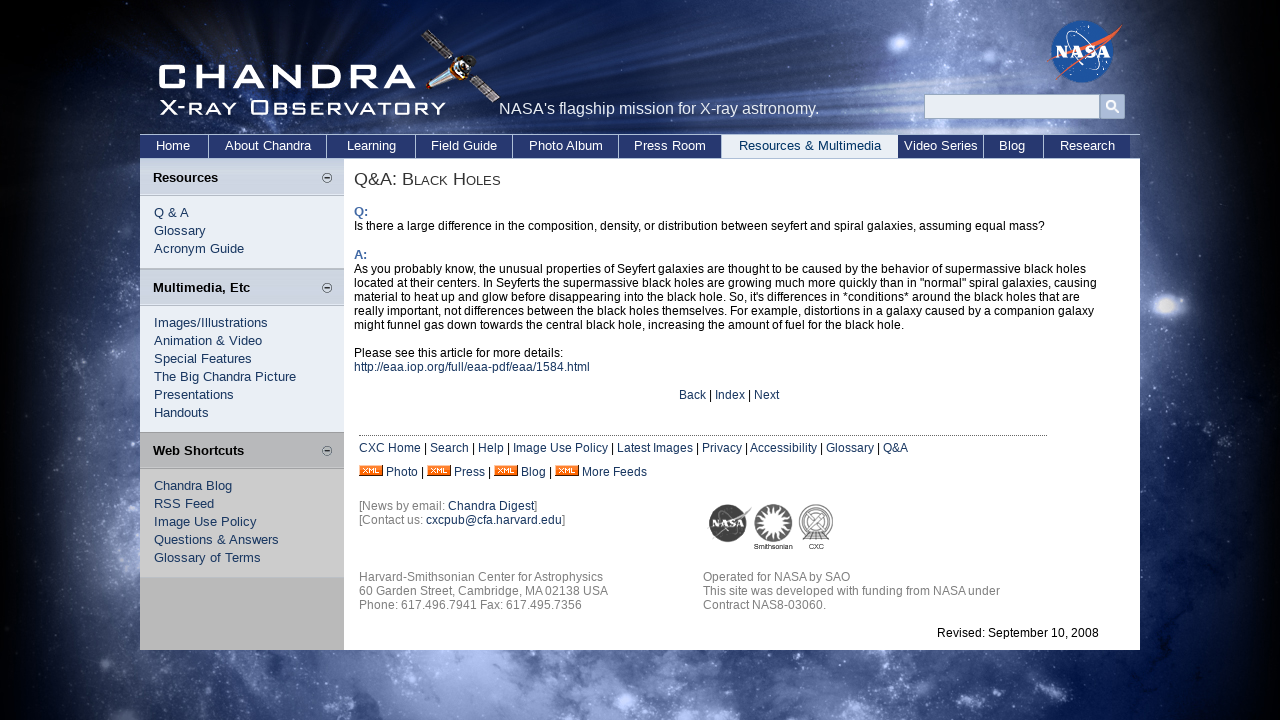

--- FILE ---
content_type: text/html; charset=UTF-8
request_url: https://www.chandra.si.edu/resources/faq/black_hole/bhole-82.html
body_size: 14474
content:
<!DOCTYPE html PUBLIC "-//W3C//DTD XHTML 1.0 Transitional//EN"

    "http://www.w3.org/TR/xhtml1/DTD/xhtml1-transitional.dtd">

<html xmlns="http://www.w3.org/1999/xhtml" xml:lang="en" lang="en">

   <head>

      <meta http-equiv="Content-Type" content="text/html; charset=utf-8" />

      <meta http-equiv="keywords"

      content="chandra resources, X-ray astronomy resources, astronomy illustrations, animations, hardware photos, e-cards, virtual cards, postcards, desktop wallpaper, screen savers, space screensavers, powerpoint presentations, chandra, cxc, telescope, observatory, X-ray, astronomy, astrophysics, axaf" />

      <meta http-equiv="description"

      content="Illustrations and other multimedia focusing on the Chandra mission, X-ray astronomy and Chandra peopleas well as a glossary of terms, acronym guide, frequently asked questions and other usful resources" />

      <title>

         Chandra :: Resources :: Q&amp;A: Black Holes

      </title>

      <link rel="stylesheet" type="text/css" media="screen" href="/incl/css/swiss_army.css" title="normal" />
<link rel="stylesheet" type="text/css" media="screen" href="/incl/css/cxcpub_ws.css" title="normal" />
<link rel="alternate stylesheet" type="text/css" media="screen" href="/incl/css/large.css" title="large" />
<link rel="alternate stylesheet" type="text/css" media="screen" href="/incl/css/larger.css" title="larger" />
<link rel="stylesheet" type="text/css" media="print" href="/incl/css/cxcpub_print.css" />
<style type="text/css">
</style>

   </head><body>
    
	
<div id="wrapper">
<div id="content_wrapper">

  <div id="skip"><a href="#content">Skip to Main Content</a></div> 
<!-- *********************************Start Menu****************************** -->

<script>
  (function(i,s,o,g,r,a,m){i['GoogleAnalyticsObject']=r;i[r]=i[r]||function(){
  (i[r].q=i[r].q||[]).push(arguments)},i[r].l=1*new Date();a=s.createElement(o),
  m=s.getElementsByTagName(o)[0];a.async=1;a.src=g;m.parentNode.insertBefore(a,m)
  })(window,document,'script','//www.google-analytics.com/analytics.js','ga');

  ga('create', 'UA-59094857-1', 'auto');
  ga('send', 'pageview');

</script>

<div id="header" style="position:relative;">
<div style="position:absolute; top:0px; left:0px; width:360px; height:130px;"><a href="/index.html"><img src="/graphics/top/wsn/chandra_head.gif" alt="NASA" width="360" height="130" border="0" /></a></div>
NASA's flagship mission for X-ray astronomy. 

<div style="position:absolute; top:-2px; left:892px; width:76px; height:63px;"><a href="https://www.nasa.gov" target="_blank"><img src="/graphics/top/wsn/nasa_logo.png" alt="NASA" width="76" height="63" border="0" /></a></div>
   <div style="position:absolute; top:65px; left:769px; ">

<div style="float:left; width:100%; padding-top:7px;">
<div id='cse-search-form' style='width: 100%;'></div>

<div style="float:left;">
<form name="cse" id="searchbox" action="https://chandra.si.edu/search_results.html" method="get">
<input type="hidden" name="cx" value="003361757393431828308:zeyfbwu-qxa" /><!-- Replace YOUR_CSEID with your CSE ID (!) -->
<input type="hidden" name="ie" value="utf-8" />
<input type="hidden" name="hl" value="en" />

<input name="q" type="text" title="Search..."/>

<div style="float:right;">
<input value="Go" type="image" src="/graphics/search_button_mag.jpg" width="25px" height="25px" name="sa" alt="search button image"/></div>
</form>
</div>
<style type='text/css'>
  input[type=text]{
    border: 1px solid #96a8be;
	padding: 0px 7px;
  
	width:160px;
	height:23px;
	background-color: #e9eef4;
	
	font-family:Candara, Arial, sans-serif;
    font-size:12px;
    line-height:12px;
}

  
</style>
</div>

</div>
   </div>


<div id="bottom_nav">
	<ul id="bnav_list">
	<li id="bnav_home"><a href="/">Home</a></li>
		<li id="bnav_about_chandra"><a href="/about/">About Chandra</a></li>
		<li id="bnav_education"><a href="/edu/">Learning</a></li>
		<li id="bnav_field_guide"><a href="/field_guide.html">Field Guide</a></li>
		<li id="bnav_photo_album"><a href="/photo/">Photo Album</a></li>
		<li id="bnav_press_room"><a href="/press/">Press Room</a></li>
		<li id="bnav_resources_current"><a href="/resources/">Resources & Multimedia</a></li>
		<!--<li id="bnav_multimedia"><a href="/resources/illustrations.html">Multimedia</a></li>-->
        <li id="bnav_podcasts"><a href="/resources/podcasts/">Video Series</a></li>
		<li id="bnav_blog"><a href="/blog/">Blog</a></li>
		<li id="bnav_research"><a href="/cxc/">Research</a></li>
	</ul>
    </div>
<!-- *********************************End Menu****************************** -->  
<div id="main_content">
<div id="left_nav">

<div id="sec_left_top_title"><span class="subtitle">Resources</span><script type="text/javascript">
<!--//
document.write('<div style="padding-right:12px; padding-top:3px; float:right; width:10px;"><a href="javascript::" onclick="showHide_about(\'item4\', \'button4\');" title="Show/hide items"><img src="/graphics/top/wsn/minus_blue.jpg" border="0" id="button4" name="button4" /></a></div>');
//-->
</script></div>
          
<script type="text/javascript">
<!--//
document.write('<div id="item4">');
//-->
</script>
<div style="padding-left:14px; padding-top:45px; padding-bottom:10px; background-color:#eaeff5; color:#676664; width:190px; border-bottom-color:#bbc0c6; border-bottom-width:1px; border-bottom-style:solid;">
<span class="side_menu">
<a href="/resources/faq/index.html">Q & A</a><br />
<a href="/resources/glossaryA.html">Glossary</a><br />
<a href="/resources/acronyms.html">Acronym Guide</a></span>
</div>
<script type="text/javascript">
<!--//
document.write('</div>');
//-->
</script>




<div id="sec_left_title"><span class="subtitle">Multimedia, Etc</span><script type="text/javascript">
<!--//
document.write('<div style="padding-right:12px; padding-top:3px; float:right; width:10px;"><a href="javascript::" onclick="showHide_about(\'item1\', \'button1\');" title="Show/hide items"><img src="/graphics/top/wsn/minus_blue.jpg" border="0" id="button1" name="button1" /></a></div>');
//-->
</script></div>
          
<script type="text/javascript">
<!--//
document.write('<div id="item1">');
//-->
</script>
<div style="padding-left:14px; padding-top:45px; padding-bottom:10px; background-color:#eaeff5; color:#676664; width:190px;">
<span class="side_menu"><a href="/resources/images.html">Images/Illustrations</a><br />
<a href="/resources/animations/index.html">Animation & Video</a><br />
<a href="/resources/misc/special_features.html">Special Features</a><br />
<a href="/blog/big_picture.html">The Big Chandra Picture</a><br />
<a href="/resources/ppt/chandra/">Presentations</a><br />
<a href="/resources/handouts/index.html">Handouts</a></span>
</div>
<script type="text/javascript">
<!--//
document.write('</div>');
//-->
</script>


 <script type="text/javascript" language="javascript" src="/incl/scripts/show_hide.js"></script><div id="sec_left_short"><span class="subtitle">Web Shortcuts</span><script type="text/javascript">
<!--//
document.write('<div style="padding-right:12px; padding-top:3px; float:right; width:10px;"><a href="javascript::" onclick="showHide_aboutgray(\'item3\', \'button3\');" title="Show/hide items"><img src="/graphics/top/wsn/minus_gray.jpg" border="0" id="button3" name="button3"  alt="Open and close menu tab" /></a></div>');
//-->
</script></div>
          
<script type="text/javascript">
<!--//
document.write('<div id="item3">');
//-->
</script>
<div style="padding-left:14px; padding-top:45px; padding-bottom:10px; background-color:#cccccc; color:#676664; width:190px; border-bottom-color:#bbc0c6; border-bottom-width:1px; border-bottom-style:solid;">
<span class="side_menu">
<a href="/blog/">Chandra Blog</a><br />
<a href="/resources/feeds.html">RSS Feed</a><br />
<a href="/photo/image_use.html">Image Use Policy</a><br />
<a href="/resources/faq/index.html">Questions & Answers</a><br />
<a href="/resources/glossaryA.html">Glossary of Terms</a></span>
</div>
<script type="text/javascript">
<!--//
document.write('</div>');
//-->
</script></div>

<div id="content">
	<span class="page_title">Q&amp;A: Black Holes</span>
                        
                    <br /><br />
            <span class="header">Q:</span><br />

			  Is there a large difference in the composition, density, or distribution between seyfert and  spiral galaxies, assuming equal mass?

<br clear="all" />

				 
               <br />

               <span class="header">A:</span><br />
               

As you probably know, the unusual properties of Seyfert galaxies are

thought to be caused by the behavior of supermassive black holes located at

their centers. In Seyferts the supermassive black holes are growing much

more quickly than in &quot;normal&quot; spiral galaxies, causing material to heat up

and glow before disappearing into the black hole. So, it's differences in

*conditions* around the black holes that are really important, not

differences between the black holes themselves. For example, distortions in

a galaxy caused by a companion galaxy might funnel gas down towards the

central black hole, increasing the amount of fuel for the black hole.

<br /><br />



Please see this article for more details:

<br />



<a href="http://eaa.iop.org/full/eaa-pdf/eaa/1584.html" target="_blank">http://eaa.iop.org/full/eaa-pdf/eaa/1584.html</a>
<br /><br />

 <div style="text-align: center">

                  <a href="bhole-83.html">Back</a> | <a href="bhole-main.html">Index</a> | <a

                  href="bhole-81.html">Next</a>

               </div>
            <br clear="all" />

   <!-- section menu -->

<br clear="all" />
        <div id="footer">
	<div style="border-top-color:#666666; border-top-style:dotted; border-top-width:1px; width:93%; float:left;">

	<div style="float:left; width:100%" class="text">
		<div style="padding-top:5px;">
			<div style="padding-bottom:5px;">
			<a href="/index.html">CXC Home</a> | <a href="/search.html">Search</a> | <a href="/help.html">Help</a> | <a href="/photo/image_use.html">Image Use Policy</a> | <a href="/photo/chronological.html">Latest Images</a> | <a href="https://www.si.edu/privacy">Privacy</a> | <a href="https://www.nasa.gov/accessibility">Accessibility</a> | <a href="/resources/glossaryA.html">Glossary</a> | <a href="/resources/faq/index.html">Q&amp;A</a> 
            </div>
			<div style="padding-top:5px;">
            <a href="/photo/xml/"><img src="/graphics/top/icon.wd.xml.gif" width="24" height="11" alt="RSS Feed" border="0" /></a>&nbsp;<a href="/photo/xml/">Photo</a> | <a href="/press/xml/"><img src="/graphics/top/icon.wd.xml.gif" width="24" height="11" alt="RSS Feed" border="0" /></a>&nbsp;<a href="/press/xml/">Press</a> | <a href="/blog/"><img src="/graphics/top/icon.wd.xml.gif" width="24" height="11" alt="Blog Icon Image" border="0" /></a>&nbsp;<a href="/blog/">Blog</a> | <a href="/resources/feeds.html"><img src="/graphics/top/icon.wd.xml.gif" width="24" height="11" alt="Blog" border="0" /></a>&nbsp;<a href="/resources/feeds.html">More Feeds</a>
        </div>
           </div>
          </div>



<div style="clear: left; float:left; width:100%;">

	<div style="float:left; width:49%; padding-top:20px;">		
		<div class="footer" style="padding-bottom:18px;">
		[News by email: <a href="/chronicle/news_priv.html">Chandra Digest</a>]<br />
[Contact us: <a href="mailto:cxcpub@cfa.harvard.edu">cxcpub@cfa.harvard.edu</a>]
		</div>
        <div style="padding-top:25px;"><span class="footer">Harvard-Smithsonian Center for Astrophysics<br />60 Garden Street, Cambridge, MA 02138 USA<br />Phone: 617.496.7941 Fax: 617.495.7356</span>
        <br /><br />
        <!--Text Size:<br />
		<a title="normal text" href="?set=cxcpub"><img src="/graphics/font_normal.jpg" alt="normal font" width="15" height="17" border="0" /></a>
<a title="large text" href="?set=large"><img src="/graphics/large_font.jpg" alt="large font" width="16" height="17" border="0" /></a>
		<a title="larger text" href="?set=larger"><img src="/graphics/font_larger.jpg" alt="larger font" width="19" height="17" border="0" /></a>-->
        </div>
       </div>

<div style="float:right; width:50%; padding-top:20px;">
<div>
<map name="logos" id="logos">
<area shape="circle" coords="26,24,20" alt="NASA's Home Page" href="https://www.nasa.gov/" target="_blank" />
<area shape="circle" coords="72,25,19" alt="Smithsonian's Home Page" href="https://www.si.edu/" target="_blank" />
<area shape="circle" coords="112,22,18" alt="CXC Home Page" href="https://chandra.harvard.edu" />
</map>
<img src="/graphics/pub/logos.gif" width="137" height="51" border="0" usemap="#logos" alt="Image Map for NASA's, Smithsonian and Chandra's Home Pages" />
</div>
<div style="padding-top:20px;" >
<span class="footer">Operated for NASA by SAO<br />This site was developed with funding from NASA under Contract NAS8-03060.</span>
</div>
</div>
</div>
</div>
<!--<script src="https://www.google-analytics.com/urchin.js" type="text/javascript">
</script>
<script type="text/javascript">
_uacct = "UA-123456-1";
urchinTracker();
</script>-->

<br clear="all" />

<!-- START OF SmartSource Data Collector TAG -->
<!-- Copyright (c) 1996-2012 Webtrends Inc.  All rights reserved. -->
<!-- Version: 9.4.0 -->
<!-- Tag Builder Version: 4.0  -->
<!-- Created: 3/22/2012 5:40:28 PM -->
<script src="/incl/scripts/webtrends.js" type="text/javascript"></script>
<!-- ----------------------------------------------------------------------------------- -->
<!-- Warning: The two script blocks below must remain inline. Moving them to an external -->
<!-- JavaScript include file can cause serious problems with cross-domain tracking.      -->
<!-- ----------------------------------------------------------------------------------- -->
<script type="text/javascript">
//<![CDATA[
var _tag=new WebTrends();
_tag.dcsGetId();
//]]>
</script>
<script type="text/javascript">
//<![CDATA[
_tag.dcsCustom=function(){
// Add custom parameters here.
//_tag.DCSext.param_name=param_value;
}
_tag.dcsCollect();
//]]>
</script>
<noscript>
<div><img alt="DCSIMG" id="DCSIMG" width="1" height="1" src="//logs1.smithsonian.museum/dcsx49imdadzpxzz2hqgi3i9h_5i4g/njs.gif?dcsuri=/nojavascript&amp;WT.js=No&amp;WT.tv=9.4.0&amp;dcssip=www.chandra.harvard.edu"/></div>
</noscript>
<!-- END OF SmartSource Data Collector TAG -->
<div align="right">Revised: September 10, 2008</div>
</div>
</div>
</div>
</div>
</div>	


</body>
</html>


                  


--- FILE ---
content_type: text/css
request_url: https://www.chandra.si.edu/incl/css/cxcpub_ws.css
body_size: 48737
content:
html, body { margin: 0; padding: 0; }
body {
	text-align:center;
	background-color:#000;
	background-image:url('/graphics/top/wsn/bg.jpg');
	background-repeat:no-repeat;
	background-position: top;
	font-family:Arial, Helvetica, sans-serif;
	font-size:12px;
	}

p a:link {text-decoration: none; color:#3a80f4 } 
p a:visited {text-decoration: none; color:#3a80f4 }
p a:active {text-decoration: none; color: #3a80f4;}
p a:hover {text-decoration: none; color: #73767b;}

h2 {
color:#333333;
font-family:Arial, Helvetica, sans-serif;
font-variant:small-caps;
font-size:18px;
margin:0;
padding:0;
}

h3 {
font-family:Arial, Helvetica, sans-serif;
font-variant:small-caps;
font-weight:700;
color:#333333;
font-size: 18px;
}

h4 {
font-family:Arial, Helvetica, sans-serif;
font-variant:small-caps;
font-weight:700;
color:#333333;
font-size: 14px;
margin:0;
padding:0;
}

/*style for new site needed for old site lp 03/28/12*/
.side_menu {
	font-size:10pt;
	color:#4c4c4c;
	font-family: Arial, Helvetica, sans-serif;
	line-height:18px;
	}
.subtitle {
	font-size:10pt;
	font-weight:bold;
	font-family: Arial, Helvetica, sans-serif;
	color:#000000;
	}
#sec_left_top_title{
	width:191px;
	margin-right:6px;
	float:left;
	background-image:url(/graphics/top/wsn/sec_left_top_title_bg.jpg);
	background-repeat:repeat-x;
	height:26px;
	padding-left:13px;
	padding-top:11px;
}

#sec_left_title{
	width:191px;
	margin-right:6px;
	float:left;
	background-image:url(/graphics/top/wsn/sec_left_title_bg.jpg);
	background-repeat:repeat-x;
	height:26px;
	padding-left:13px;
	padding-top:11px;
}

#sec_left_title2{
	width:191px;
	margin-right:6px;
	float:left;
	background-image:url(/graphics/top/wsn/sec_left_title_bg.jpg);
	background-repeat:repeat-x;
	height:26px;
	padding-left:13px;
	padding-top:11px;
}

#sec_left_title3{
	width:191px;
	margin-right:6px;
	float:left;
	background-image:url(/graphics/top/wsn/sec_left_title_bg.jpg);
	background-repeat:repeat-x;
	height:26px;
	padding-left:13px;
	padding-top:11px;
}

#sec_left_short{
	width:191px;
	margin-right:6px;
	float:left;
	background-image:url(/graphics/top/wsn/sec_left_short_bg.jpg);
	background-repeat:repeat-x;
	height:26px;
	padding-left:13px;
	padding-top:11px;
}

#sec_left_short2{
	width:191px;
	margin-right:6px;
	float:left;
	background-image:url(/graphics/top/wsn/sec_left_short_bg.jpg);
	background-repeat:repeat-x;
	height:26px;
	padding-left:13px;
	padding-top:11px;
}

#sec_left_mid_title{
	width:556px;
	float:left;
	background-image:url(/graphics/top/wsn/sec_right_top_title_bg.jpg);
	background-repeat:repeat-x;
	height:26px;
	padding-left:13px;
	padding-top:11px;
}

#sec_left_bottom_title{
	width:556px;
	float:left;
	background-image:url(/graphics/top/wsn/sec_left_bottom_title_bg.jpg);
	background-repeat:repeat-x;
	height:26px;
	padding-left:13px;
	padding-top:11px;
}


p {
padding-left:5px;
padding-right:8px;
}

/*body {
	background-color: #000000;
	color: #000000;
	font-family: sans-serif;
	font-size: 12px;
}*/
/* new styles for wide screen */

.mission {
background-image:url(/graphics/ws/ltBlue_bg.jpg);
width:365px;
height:45px;
padding-left:10px;
padding-top:5px;
padding-right:5px;
padding-bottom:3px;
border-top-color:#223850;
border-top-style:dotted;
border-top-width:1px;
border-left-color:#b6bbd9;
border-left-style:solid;
border-left-width:1px;
border-right-color:#b6bbd9;
border-right-style:solid;
border-right-width:1px;
}

/*photo album icons*/
.pa_icon {
width:28px;
float:left;
}
.pa_icon_text {
width:140px;
float:left;
padding-top:7px;
text-align:left;
}
.pa_icon_wrap {
float:left;
width:170px;
padding:0px;
clear:both;
}
.pa_icon_wrap_last {
float:left;
width:170px;
padding-bottom:5px;
clear:both;
}

/*photo album more page */
.more_wrapper {
width:585px;
float:left;
margin:5px;
clear:both;
}
.more_number {
float:left;
width:15px;
}
.more_number_over_ten {
float:left;
width:20px;
}
.more_image {
float:left;
width:75px;
padding:5px;
text-align:center;
}
.more_image_multi {
float:left;
width:580px;
padding:5px;
text-align:center;

}
.more_caption {
float:left;
padding:5px;
width:470px;
}
.more_caption_multi {
float:left;
padding:5px;
width:580px;
padding-left:15px;
clear:both;
}

/*photo album anim page */
.anim_wrapper {
width:585px;
float:left;
margin:5px;
clear:both;
}
.anim_image {
float:left;
width:100px;
padding:5px;
text-align:center;
}
.anim_caption {
float:left;
padding:5px;
width:460px;
}

/*resources section*/
.resources_box_wrapper {
float:left;
width:100%;
background-image:url(/graphics/ws/resources_bg.jpg);
background-repeat:repeat-x; 
background-position:bottom;
border-bottom-style:dotted;
border-bottom-color:#666666;
border-bottom-width:1px;
clear:both;
margin-bottom:15px;
}
.resources_thm {
width:85px;
float:left;
padding-left:5px;
padding-right:5px;
}

.resources_pins_thm {
width:150px;
float:left;
padding-left:5px;
padding-right:5px;
}

.animations_thm {
width:110px;
float:left;
padding-left:5px;
padding-right:5px;
}
.resources_thm_multi {
width:auto;
padding-left:5px;
padding-right:5px;
padding-bottom:10px;
float:left;
clear:both;
}
.resources_text {
width:500px;
float:left;
padding-left:5px;
padding-right:5px;
}
.animations_text {
width:400px;
float:left;
padding-left:5px;
padding-right:5px;
}
.resources_download_wrapper {
float:left;
width:100%;
}
.resources_download {
padding-left:10px;
width:85px;
padding-top:10px;
padding-right:5px;
padding-bottom:10px;
float:left;
}

.resources_pins_link {
padding-left:10px;
padding-top:10px;
padding-right:5px;
padding-bottom:10px;
float:left;
}

.resources_download_links {
width:500px;
float:left;
padding-top:10px;
padding-right:5px;
padding-bottom:10px;
}


.left_press a:hover {
color:#666666;
}
.leftside_podcast {
background-image:url(/graphics/ws/ltBlue_bg.jpg);
background-repeat:repeat;
width:inherit;
padding-left:3px;
}
.image {
padding:5px;
}

.web_shortcuts span {
padding-right:5px;


}
.web_shortcuts a {
color:#000000;
text-decoration:none;
}
.web_shortcuts a:hover {
color: #888888;
   text-decoration:none;
   }
.leftside_bg {
background-image:url(/graphics/ws/podcasts_bg.jpg);
background-repeat:repeat-x;
height:26px;
font-size:15px;
font-family:Arial, Helvetica, sans-serif;
/*font-family:"Bank Gothic";*/
/*font-variant:small-caps;*/
font-weight:500;
text-align:left;
padding-left:5px;
color:#333333;
}   
.leftside_bg_white {
background-image:url(/graphics/ws/star_bg.jpg);
background-repeat:repeat-x;
height:26px;
font-size:15px;
font-family:Arial, Helvetica, sans-serif;
/*font-family:"Bank Gothic";*/
/*font-variant:small-caps;*/
font-weight:500;
text-align:right;
width:100%;
color:#333333;
}
.homeNav {
/*margin-top:16px;*/
font-size:15px;
width: 99%;
height: 22px;
font-family:Arial, Helvetica, sans-serif;
/*font-family:"Bank Gothic";*/
/*font-variant:small-caps;*/
font-weight:500;
text-align:right;
color:#003366;
 border-bottom-color:#aebfd7;
   border-bottom-style:dotted;
   border-bottom-width:1px;
   /*float:right;*/
   clear:both;
}

.homeNav a {
padding-right:1px;
text-align:right;
text-decoration:none;
color:#003366;
}
.homeNav a:hover {
text-align:right;
text-decoration:none;
color:#667e9b;
}

.page_title {
color:#333333;
font-family:Arial, Helvetica, sans-serif;
/*font-family:"Bank Gothic";*/
font-variant:small-caps;
font-size:18px;
}
.press_title {
color:#333333;
font-size:18px;
/*font-stretch:expanded;*/
font-family:Arial, Helvetica, sans-serif;
font-weight:800;
}
p.intro {
border-bottom-color:#aebfd7;
border-bottom-style:dotted;
border-bottom-width:1px;
padding-bottom:10px;
}
#content_wrapper {
	width:1000px;
margin-right:auto; 
margin-left:auto; 
/*background-image:url(/graphics/top/wsn/black_trans_bg.png);
background-repeat:repeat;*/
margin-top:10px;
height:100%;	
	
/*float:left;
width:796px;
background-color:#ffffff;
margin-top:10px;
margin-left:10px;
padding-bottom:20px;
overflow:hidden;
*/
}
#content_wrapper_skymap {
width:1000px;
margin-right:auto; 
margin-left:auto; 
/*background-image:url(/graphics/top/wsn/black_trans_bg.png);*/
background-repeat:repeat;
margin-top:10px;
height:100%;		
	
/*float:left;
width:995px;
margin-top:10px;
margin-left:10px;
padding-bottom:20px;*/

}
* html #content_wrapper{
  height: 1%; /* So IE plays nice */
}


#banner {
	width: 769px;
	height: 90px;
	padding: 0px;
	margin: 0px;
}

#header {
	width:933px; 
	height:23px; 
	margin-right:auto; 
	margin-left:auto; 
	margin-top:22px;
	margin-bottom:11px;
	background-image:url('/graphics/top/wsn/header.png');
	background-repeat:no-repeat;
	color:#e9eef4;
	font-size:16px;
	font-family:Arial, Helvetica, sans-serif;
	padding-top:78px;
	padding-left:38px;
position:relative;
	}
	
	#search {
		float:left; 
		padding-left:7px; 
		width:194px; 
		height:24px; 
		background-image:url('/graphics/top/wsn/search_bg.jpg'); 
		background-repeat:no-repeat; 
		}
A:link {text-decoration: none; color: #1a3862;}
A:visited {text-decoration: none; color: #1a3862; }
A:hover {text-decoration: none; color: #73767b; }
A:active {text-decoration: none; color: #73767b; }
	
#wrapper {
/*position:relative;*/
margin-right:auto; 
margin-left:auto; 
overflow:hidden;
/*float:left;*/
width:1000px;
	
/*background-color:#000000;*/
}
#wrapper_skymap {
float:left;
	width: 933px;
	margin-bottom:11px;
	/*background-image:url(/graphics/ws/skymap_bg.jpg);*/
	/*background-repeat:repeat-x;*/
}
#main_header {
	width:933px; 
	height:23px; 
	margin-right:auto; 
	margin-left:auto; 
	margin-top:22px;
	margin-bottom:11px;
	/*background-image:url('/graphics/top/wsn/header.png');
	background-repeat:no-repeat;
	color:#e9eef4;*/
	font-size:16px;
	font-family:Arial, Helvetica, sans-serif;
	padding-top:78px;
	padding-left:38px;
position:relative;
/*width:933px; 
height:23px;*/
/*padding: 0px;
	margin: 0px;
display: block;	
clear: both;*/
/*background-color:#000000;*/
}
#header_shadow {
	display: block;
	width: 100%;
	height: 7px;
	padding:0px;
	margin:0px;
	background-image: url(/graphics/ws/header_shadow.gif);
	background-repeat: repeat-x;
	background-color: #fff;
	clear:both;
}
#header_shadow_bottom {
	display: block;
	width: 100%;
	height: 6px;
	padding:0px;
	margin:0px;
	background-image: url(/graphics/ws/shadowAlpha.png);
	background-repeat: repeat-x;
	/*background-color: #fff;*/
	clear:both;
}
#main_nav {
width:796px;
height:30px;
color:#FFFFFF;
background-color:#0c2d50;
border-top-color:#FFFFFF;
border-top-style:dashed;
border-top-width:1px;
border-bottom-color:#FFFFFF;
border-bottom-style:dotted;
border-bottom-width:1px;
}


#main_nav a {
text-decoration:none;
color:#ffffff;
}
#nav_list {
font-weight:500;
font-size:14px;
font-family:Arial, Helvetica, sans-serif;
/*font-family:"Bank Gothic";*/
/*font-variant:small-caps;*/
	display: inline;
	list-style: none;
	margin: 0px;
		
}

#nav_list li {
margin:5px;
	float: left;
	padding-right:4px;
	padding-top:2px;
	padding-bottom:2px;
}
#nav_list li:hover {
background-color:#99FF00;

}
#main_content {
/*padding-top:10px;*/
float:left;
clear:both;
width:100%;
overflow: hidden;
background-color:#FFFFFF;
text-align:left;
/*background-image:url(/graphics/ws/ltBlue_bg.jpg);*/
/*background-color:#ffffff;*/
}
#content {
float:left;
background-color:#ffffff;
width:75%;
padding-top:10px;
padding-left:2px;
margin-left:2px;
margin-right:2px;
}
/*or the chronical pages lp-12/14/2011*/
#content_chron {
float:left;
background-color:#ffffff;
width:73%;
padding-left:2px;
margin-left:2px;
margin-right:2px;
}

#content_map {
float:left;
background-color:#000000;
width:100%;
/*padding-left:4px;*/
/*overflow-x: hidden;
overflow-y: hidden;*/
/*border-left-color:#b5c4d2;
border-left-style:solid;
border-left-width:thin;*/
}
/*style for pages with right colunm pictures*/
#content_text {
width:65%;
float:left;
/*padding-left:4px;
padding-right:0px;*/

}

#images_right {
width:33%;
float:right;
padding-bottom:2000px;
margin-bottom:-2000px;
background-image:url(/graphics/ws/ltBlue_bg.jpg);
 border-top-color:#aebfd7;
   border-top-style:dotted;
   border-top-width:1px;
}


#left_nav {
/*float:left;
width:20%;
padding-bottom:2000px;
margin-bottom:-2000px;
	background-image:url(/graphics/ws/ltBlue_bg.jpg);*/
/*background-color:#FFFFFF;*/
/*border-right-color:#b5c4d2;
border-right-style:solid;
border-right-width:thin;*/

width:204px;
	margin-right:6px;
	float:left;
	background-color:#bababa;
	padding-bottom:2000px; margin-bottom:-2000px;

}
#middle_content {
float:left;
width:64%;
background-color:#FFFFFF;
}
#about_middle {
float:left;
width:100%;
margin:0px;
padding-bottom:5px;
}
#right_multimedi {
float:right;
width:35%;
background-color:#FFFFFF;

}
#right_multimedi_first {
width:100%;
padding-left:3px;
background-color:#FFFFFF;

}
#right_multimedi_second {
width:100%;
padding-left:10px;
background-color:#FFFFFF;

}
#right_multimedi_cloud {
float:left;
width:95%;
padding-left:2px;
background-color:#FFFFFF;
border-color:#e9eef4;
border-style:solid;
border-left-width:thin;
}
#footer {
/*width:610px;*/
background-color: #ffffff;
padding-bottom:10px;
padding-left:5px;
padding-right:5px;
padding-top:5px;

}
#btm_multimedi {
width:100%;
background-color:#FFFFFF;
float:left;
}
#chron_multimedi {
float:left;
background-image:url(/graphics/ws/chron_multimedi.jpg);
background-repeat:no-repeat;
width:49%;
height:99px;
padding-top:33px;
padding-bottom:5px;
}

#nn_multimedi {
float:left;
background-image:url(/graphics/ws/nn_multimedi.jpg);
background-repeat:no-repeat;
width:49%;
height:99px;
padding-top:33px;
padding-bottom:5px;

}
#blog_multimedi {
float:left;
background-image:url(/graphics/ws/blog_multimedi.jpg);
background-repeat:no-repeat;
width:100%;
height:200px;
padding-top:33px;
padding-bottom:5px;
}
.btm_multi_titles {
	font-family:Arial, Helvetica, sans-serif;
/*font-family:"Bank Gothic";*/
font-size:13px;
font-weight:700;
color:#114170;
text-align:left;
padding-left:10px;
}
.btm_multi_titles a {
text-decoration:none;
color:#114170;
}
.btm_multi_titles a:hover {
text-decoration:none;
color:#888888;;
}
.btm_multi_text {
font-family:Arial, Helvetica, sans-serif;
font-size:12px;
color:#333333;
padding-top:5px;
padding-left:5px;
padding-right:25px;
}


/*rounded corner box - black */

.roundcont_black {
	width: 100%;
	background-color: #000000;
	color: #000000;
	
}

.roundcont_black p {
	margin: 0 10px;
	color:#FFFFFF;
}

.roundtop_black { 
	background: url(/graphics/top/ws/tr_black.gif) no-repeat top right; 
}

.roundbottom_black {
	background: url(/graphics/top/ws/br_black.gif) no-repeat top right;
}
img.corner {
   width: 10px;
   height: 10px;
   border: none;
   display: block !important;
}

img.cornerBottom {
 /*  width: 161px;*/
   height: 10px;
   border: none;
   display: block !important;
}



/* left navigation */

.mainDiv
{
/*margin:1px;*/
}
.mainDiv span {
padding-right:2px;


}
.topItem
{
font-size:15px;
background-repeat:no-repeat;
width: 100%;
height: 22px;
font-family:Arial, Helvetica, sans-serif;
/*font-family:"Bank Gothic";*/
/*font-variant:small-caps;*/
font-weight:500;
text-align:right;
padding-bottom:0px;
/*text-indent:15px;*/

color:#003366;
background:url(/graphics/ws/menu_minus2.jpg) no-repeat 0 0;
}

.topItemOver
{
font-size:15px;
background-repeat:no-repeat;
width: 100%;
height: 22px;
font-family:Arial, Helvetica, sans-serif;
/*font-family:"Bank Gothic";*/
/*font-variant:small-caps;*/
font-weight:500;
text-align:right;
/*text-indent:15px;*/
/*padding:3px;*/

background: url(/graphics/ws/menu_minus2.jpg) no-repeat 0 0;
color:#667e9b;
cursor:default; 
}

.topItemClose
{
font-size:15px;
background-repeat:no-repeat;
width: 100%;
height: 22px;
font-family:Arial, Helvetica, sans-serif;
/*font-family:"Bank Gothic";*/
/*font-variant:small-caps;*/
font-weight:500;
text-align:right;
/*text-indent:15px;*/
/*padding:3px;*/
 border-bottom-color:#aebfd7;
   border-bottom-style:dotted;
   border-bottom-width:1px;
color:#223850;
background: url(/graphics/ws/menu_plus2.jpg) no-repeat 0 0;

}


.topItemCloseOver
{
font-size:15px;
background-repeat:no-repeat;
width: 100%;
height: 22px;
font-family:Arial, Helvetica, sans-serif;
/*font-family:"Bank Gothic";*/
/*font-variant:small-caps;*/
font-weight:500;
text-align:right;
/*text-indent:15px;*/
/*padding:3px;*/
border-bottom-color:#aebfd7;
   border-bottom-style:dotted;
   border-bottom-width:1px;
color:#667e9b;
background: url(/graphics/ws/menu_plus2.jpg) no-repeat 0 0;

}

.dropMenu
{


}

.subMenu
{
display:block;


}
.subMenu span {
padding-right:5px;
}
.subItem
{ 
clear:left;
font-size:13px;
font-family:Arial, Helvetica, sans-serif;
/*font-family:"Bank Gothic";*/
/*font-variant:small-caps;*/
font-weight:500;
   height: 15px;
	
   border-bottom-color:#aebfd7;
   border-bottom-style:dotted;
   border-bottom-width:1px;
   text-align:right;
}

.subItem a
{
   text-decoration: none;
   color: #000000;
}

.subItemOver
{
font-family:Arial, Helvetica, sans-serif;
font-size:13px;
/*font-family:"Bank Gothic";*/
/*font-variant:small-caps;*/
font-weight:500;
    height: 15px;
	
   border-bottom-color:#aebfd7;
   border-bottom-style:dotted;
   border-bottom-width:1px;
   color: #888888;
   text-align:right;
}


.subItemOver  a
{

   color: #888888;
   text-decoration:none;

   
}

.drop
{
border-right-color: #0e416e;
border-right-style:solid;
border-left-width:thin;
}

/* Tag Cloud styles */
.tag_cloud
    {padding: 3px; text-decoration: none;
    font-family: verdana;     }
.tag_cloud:link  { color: #28538a; }
.tag_cloud:visited { color: #0139b4; }
.tag_cloud:hover { color: #28538a; background: #000000; }
.tag_cloud:active { color: #28538a; background: #000000; }


/* end */
ul {
	font-family: sans-serif;
	font-size: 12px;
	list-style-position: outside;
}

ul.arrowblue2 {
	list-style-image: url(/graphics/bullets/arrowblue_sm.gif);
}
ul.tinyblue {
	list-style-image: url(/graphics/tinybullet_ltblue.jpg);
}
ul.bullet2 {
	list-style-image: url(/graphics/bullets/bullet2.gif);
}

ol {
	font-family: sans-serif;
	font-size: 12px;
	list-style-position: outside;
}

ol.letters {
	list-style-type: upper-alpha;
}

ol.numbers {
	list-style-type: decimal;
}

p {
	font-family: sans-serif;
	font-size: 12px;
	font-style: normal;
	font-weight: normal;
}

table {
	font-size: 12px;
}

td {
	font-family: sans-serif;
	font-size: 12px;
}

td.bgblack {
	background-color: #000000;
}
.bgblue {
	background-color: #4169A5;
}
.bgltgray {
	background-color: #eeeeee;
}
.newBlue {
	background-image: url(/graphics/misc/e9eef4.gif);
}
td.bglines {
	background-image: url(/graphics/boxes/photo_whiteback.gif);
}
td.bglines2 {
	background-image: url(/graphics/boxes/photo_whiteback2.gif);
}
.ltblue {
	background-image: url(/graphics/boxes/back_lightblue.gif);
	background-repeat: repeat;
}
.blueback {
	background-image: url(/graphics/photo/bluebox/photo_blueback.gif);
	background-repeat: repeat-y;
}
td.titleback {
	background-image: url(/graphics/photo/bluebox/title_back.gif);
}
td.backmenu {
	background-image: url(/graphics/guestbook/final_backmenu_02.gif);
}
table.vertdots {
	background-image: url(/graphics/press/perf_vert.gif);
}
td.dots {
	background-image: url(/graphics/misc/perf.gif);
}
td.white {
	background-image: url(/graphics/boxes/white.jpg);
}

.align img {
	display: block;
}

.bgblack {
	background-color: #000000;
}

ul.arrowblue1 {
	list-style-image: url(/graphics/bullets/arrowblue_lg.gif);
}

ul.bullet {
	list-style-image: url(/graphics/bullets/bullet.gif);
}

ul.fourdots {
	list-style-image: url(/graphics/bullets/4dots.gif);
}

.blue {
	color: #4169A5;
}

.body {
	color: #000000;
	font-family: sans-serif;
	font-size: 12px;
}

.bold {
	font-weight: 700;
}
.boldgray {
	font-weight : 700;
    font-family : sans-serif;
	font-size : 12px;
	color: #5B5B5B;
}

.caption {
	color: #808080;
	font-family: sans-serif;
	font-size: 10px;
	line-height: 12px;
	}

.footer {
	color: #808080;
	font-family: sans-serif;
	font-size: 12px;
}

.header {
	background-color: transparent;
	color: #4169A5;
	font-family: sans-serif;
	font-size: 13px;
	font-weight: 700;
}
.white {
color:#FFFFFF;
padding-left:5px;
font-family:Arial, Helvetica, sans-serif;
/*font-family:"Bank Gothic";*/
/*font-variant:small-caps;*/
font-size:16px;
font-weight:500;
}
.heading {
font-size:14px;
font-family:Arial, Helvetica, sans-serif;
/*font-family:"Bank Gothic";*/
/*font-variant:small-caps;*/
font-weight:500;
color:#003366;
	/*background-color: #FFFFFF;
	color: #000000;
	font-family: sans-serif;
	font-size: 14px;
	font-weight: 700;*/
}
.heading a {
text-decoration:none;
color:#003366;
}
.heading a:hover {
text-decoration:none;
color:#5b6976;
}

.topHeading {
	color: #003466;
	font-family: sans-serif;
	font-size: 13px;
	font-weight: 700;
}
.topSubheading {
	color: #003466;
	font-family: sans-serif;
	font-size: 11px;
	font-weight: 700;
}
.illustrationsTitle {
	color: #5A5959;
	font-family: "Book Antiqua", Garamond, "Bookman Old School", "Bell MT", "Times New Roman", serif;
	font-size: x-large;
}

.italic {
	font-family: sans-serif;
	font-size: 12px;
	font-style: italic;
}

.red {
	color: #FF0000;
}

.small {
	font-size: 11px;
}

/*.white {
	color: #FFFFFF;
	font-family: sans-serif;
	font-size: 12px;
}
*/
.whitebold {
	color: #FFFFFF;
	font-family: sans-serif;
	font-size: 12px;
	font-weight: 700;
}
.graySmall {
	color: #5A5959;
	font-size: 11px;
	font-family: sans-serif;
}

/* ----------- Top Rollovers --------- */

#rollover_home {
	position: absolute;
	top: 82px;
	left: 198px;
	width: 282px;
	height: 18px;
	background-image: url("/graphics/chronicle/rollover_home.gif");
	display: none;	
}

#rollover_home span {
	display: none;
}

#rollover_archives {
	position: absolute;
	top: 82px;
	left: 247px;
	width: 234px;
	height: 18px;
	background-image: url("/graphics/chronicle/rollover_archives.gif");
	display: none;	
}

#rollover_archives span {
	display: none;
}

#rollover_news {
	position: absolute;
	top: 82px;
	left: 329px;
	width: 150px;
	height: 18px;	
	background-image: url("/graphics/chronicle/rollover_news.gif");
	display: none;
}

#rollover_news span {
	display: none;	
}

/* ----------- Bottom Rollovers --------- */

#rollover_about_chandra {
position: absolute;
	top: 89px;
	/*left: 198px;*/
	/*width: 282px;
	height: 18px;*/
	/*background-image: url("/graphics/chronicle/rollover_home.gif");
	display: none;*/
	
	
	/*position: relative;*/
	left: 18px;
	width: 415px;
	height: 19px;	
	background-image: url("/graphics/ws/rollovers/rollover_about_chandra.gif");
	display: none;
}

#rollover_about_chandra span {
	display: none;	
}

#rollover_education {


/*position: relative;*/
	left: 18px;
	width: 335px;
	height: 19px;	
	/*background-image: url("/graphics/chronicle/rollover_education.gif");*/
	display: none;
	
	
position: absolute;
top:891px;

	/*left: 18px;
	width: 335px;
	height: 19px;	
*/	background-image: url("/graphics/ws/rollovers/rollover_education.gif");
/*	display: none;*/
}

#rollover_education span {
	display: none;	
}

#rollover_field_guide {
	position: absolute;
	top: 89px;
	left: 100px;
	width: 405px;
	height: 19px;	
	background-image: url("/graphics/ws/rollovers/rollover_field_guide.gif");
	display: none;
}

#rollover_field_guide span {
	display: none;	
}

#rollover_photo_album {
	position: absolute;
	top: 89px;
	left: 215px;
	width: 352px;
	height: 19px;	
	background-image: url("/graphics/ws/rollovers/rollover_photo_album.gif");
	display: none;
}

#rollover_photo_album span {
	display: none;	
}

#rollover_press_room {
	position: absolute;
	top: 89px;
	left: 315px;
	width: 372px;
	height: 19px;	
	background-image: url("/graphics/ws/rollovers/rollover_press_room.gif");
	display: none;
}

#rollover_press_room span {
	display: none;	
}

#rollover_resources {
	position: absolute;
	top: 89px;
	left: 400px;
	width: 381px;
	height: 19px;	
	background-image: url("/graphics/ws/rollovers/rollover_resources.gif");
	display: none;
}

#rollover_resources span {
	display: none;	
}
#rollover_multimedia {
	position: absolute;
	top: 89px;
	left: 561px;
	width: 253px;
	height: 19px;	
	background-image: url("/graphics/ws/rollovers/rollover_multimedia.gif");
	display: none;
}

#rollover_multimedia span {
	display: none;	
}
#rollover_podcasts {
	position: absolute;
	top: 89px;
	left: 576px;
	width: 238px;
	height: 19px;	
	background-image: url("/graphics/ws/rollovers/rollover_podcasts.gif");
	display: none;
}

#rollover_podcasts span {
	display: none;	
}
/* ----------- End Rollovers ----------- */
/* ----------- Begin Top Nav ---------- */

#banner {
	width: 796px;
	height: 90px;
	padding: 0px;
	margin: 0px;

}
#banner_skymap {
	width: 796px;
	height: 89px;
	padding: 0px;
	margin: 0px;
	

}

#updated {
	position: absolute;
	top: 18px;
	left: 460px;
}

#top_nav {
	width:796px;
height:22px;
	padding: 0px;
	margin: 0px;
	clear: both;
	background-color:#6600CC;

}

#newspaper {
	width: 190px;
	height: 22px;
	border: none;
}

#nav_list {
	display: inline;
	list-style: none;
	margin: 0px;
	padding: 0px;	
}

#nav_list li {
	float: left;
	height:22px;
}

#nav_home a, #nav_home a:visited {
	display: block;
	width: 50px;  
	height: 22px;
	background-image: url("/graphics/chronicle/nav_home.jpg");
	background-position: 0px -44px;
}

#nav_home a:hover {
	background-position: 0px -22px;
}

#nav_home a:active {
	background-position: 0px 0px;
}

#nav_archives a, #nav_archives a:visited {
	display: block;
	width: 82px;  
	height: 22px;
	background-image: url("/graphics/chronicle/nav_archives.jpg");
	background-position: 0px -44px;	
}

#nav_archives a:hover {
	background-position: 0px -22px;
}

#nav_archives a:active {
	background-position: 0px 0px;
}

#nav_news a, #nav_news a:visited {
	display: block;
	width: 125px;  
	height: 22px;
	background-image: url("/graphics/chronicle/nav_news.jpg");
	background-position: 0px -44px;
}

#nav_news a:hover {
	background-position: 0px -22px;
}

#nav_news a:active {
	background-position: 0px 0px;
}

#nav_main a, #nav_main a:visited {
	display: block;
	width: 179px;  
	height: 22px;
	background-image: url("/graphics/chronicle/nav_main.jpg");
	background-position: 0px -44px;
}

#nav_main a:hover {
	background-position: 0px -22px;
}

#nav_main a:active {
	background-position: 0px 0px;
}

a.this_page {
	background-position: 0px -22px;
}

#nav_list li a span {
	display: none;
}
a.this_page {
	background-position: 0px -22px;
}
/* ----------- End Top Nav ---------- */


/* ----------- Begin Bottom Nav ---------- */

#bottom_rollovers {
display: inline;
	/*list-style: none;*/
	margin: 0px;
	padding: 0px;	
	width: 796px;
	/*display: block;*/
	/*background-repeat: repeat-x;
	background-position: 0% 100%;*/
	clear:both;
	height: 19px;
	/*background-image: url("/graphics/chronicle/bottom_fade.gif");
	background-repeat: repeat-x;
	background-position: 0% 100%;*/
}

#bottom_nav {
width: 100%;
	height:20px;
	padding-bottom: 3px;
	margin: 0px;
	clear: both;
	position:relative;
	border-top-color: #aebfd7;
	border-top-style:solid;
	border-top-width: 1px;
	border-bottom-style:solid;
	border-bottom-color:#aebfd7;
	border-bottom-width:1px;
	/*display: block;	*/

}

#bnav_list {
	display: inline;
	list-style: none;
	margin: 0px;
	padding: 0px;
	text-align:center;
}

#bnav_list li {
	float: left;
	height: auto;
}

#bnav_about_chandra a, #bnav_about_chandra a:visited {
	display: block;
	width: 117px;  
	height: 20px;
	font-size: 13px;
	font-family:Arial, Helvetica, sans-serif;
	/*font-family: "Bank Gothic";*/
	color:#fff;
	border-right-style:solid;
	border-right-color: #aebfd7;
	border-right-width: 1px;
	background-color:#273870;
	text-decoration:none;
	padding-top:3px;
	/*padding-left:3px;*/
	/*background-image: url("/graphics/ws/rollovers/about_chandra.gif");*/
	background-position: 0px 0px;
}
#bnav_about_chandra_current a, #bnav_about_chandra_current a:visited {
	display: block;
	width: 117px;
	height: 20px;
	font-size: 13px;
	background-color:#eaeff5;
	color: #003466;
	padding-top:3px;
	/*background-image: url("/graphics/ws/rollovers/about_chandra.gif");*/
	background-position: 0px -21px;
}
#bnav_about_chandra a:hover {
	background-position: 0px -21px;
	background-color:#eaeff5;
	color: #003466;
}

#bnav_about_chandra a:active {
	background-position: 0px -21px;
}

#bnav_education a, #bnav_education a:visited {
	display: block;
	width: 88px;  
	height: 20px;
	font-size: 13px;
	font-family:Arial, Helvetica, sans-serif;
	/*font-family: "Bank Gothic";*/
	color:#fff;
	border-right-style:solid;
	border-right-color: #aebfd7;
	border-right-width: 1px;
	background-color:#273870;
	text-decoration:none;
	padding-top:3px;
	/*background-image: url("/graphics/ws/rollovers/about_chandra.gif");*/
	background-position: 0px 0px;
}
#bnav_education_current a, #bnav_education_current a:visited {
	display: block;
	width: 88px; 
	font-size: 13px;
	height: 20px;
	background-color:#eaeff5;
	color: #003466;
	padding-top:3px;
	/*background-image: url("/graphics/ws/rollovers/education.gif");*/
	background-position: 0px -21px;
}

#bnav_education a:hover {
	background-position: 0px -21px;
	background-color:#eaeff5;
	color: #003466;
}

#bnav_education a:active {
	background-position: 0px -21px;
}

#bnav_field_guide a, #bnav_field_guide a:visited {
	display: block;
	width: 96px;  
	height: 20px;
	font-size: 13px;
	font-family:Arial, Helvetica, sans-serif;
	/*font-family: "Bank Gothic";*/
	color:#fff;
	border-right-style:solid;
	border-right-color: #aebfd7;
	border-right-width: 1px;
	background-color:#273870;
	text-decoration:none;
	padding-top:3px;
	/*background-image: url("/graphics/ws/rollovers/about_chandra.gif");*/
	background-position: 0px 0px;
}
#bnav_field_guide_current a, #bnav_field_guide_current a:visited {
	display: block;
	width: 96px; 
	height: 20px;
	font-size: 13px;
	background-color:#eaeff5;
	color: #003466;
	padding-top:3px;
	/*background-image: url("/graphics/ws/rollovers/field_guide.gif");*/
	background-position: 0px -21px;
}
#bnav_field_guide a:hover {
	background-position: 0px -21px;
	background-color:#eaeff5;
	color: #003466;
}

#bnav_field_guide a:active {
	background-position: 0px -21px;
}

#bnav_photo_album a, #bnav_photo_album a:visited {
	display: block;
	width: 105px;  
	height: 20px;
	font-size: 13px;
	font-family:Arial, Helvetica, sans-serif;
	/*font-family: "Bank Gothic";*/
	color:#fff;
	border-right-style:solid;
	border-right-color: #aebfd7;
	border-right-width: 1px;
	background-color:#273870;
	text-decoration:none;
	padding-top:3px;
	/*background-image: url("/graphics/ws/rollovers/about_chandra.gif");*/
	background-position: 0px 0px;
}
#bnav_photo_album_current a, #bnav_photo_album_current a:visited {
	display: block;
	width: 105px; 
	height: 20px;
	font-size: 13px;
	background-color:#eaeff5;
	color: #003466;
	padding-top:3px;
	/*background-image: url("/graphics/ws/rollovers/photo_album.gif");*/
	background-position: 0px -21px;
}
#bnav_photo_album a:hover {
	background-position: 0px -21px;
	background-color:#eaeff5;
	color: #003466;
}

#bnav_photo_album a:active {
	background-position: 0px -21px;
}

#bnav_press_room a, #bnav_press_room a:visited {
	display: block;
	width: 102px;  
	height: 20px;
	font-size: 13px;
	font-family:Arial, Helvetica, sans-serif;
	/*font-family: "Bank Gothic";*/
	color:#fff;
	border-right-style:solid;
	border-right-color: #aebfd7;
	border-right-width: 1px;
	background-color:#273870;
	text-decoration:none;
	padding-top:3px;
	/*background-image: url("/graphics/ws/rollovers/about_chandra.gif");*/
	background-position: 0px 0px;
}
#bnav_press_room_current a, #bnav_press_room_current a:visited {
	display: block;
	width: 102px;   
	height: 20px;
	font-size: 13px;
	background-color:#eaeff5;
	color: #003466;
	padding-top:3px;
	/*background-image: url("/graphics/ws/rollovers/press_room.gif");*/
	background-position: 0px -21px;
}
#bnav_press_room a:hover {
	background-position: 0px -21px;
	background-color:#eaeff5;
	color: #003466;
}

#bnav_press_room a:active {
	background-position: 0px -21px;
}

#bnav_resources a, #bnav_resources a:visited {
	display: block;
	width: 176px;  
	height: 20px;
	font-size: 13px;
	font-family:Arial, Helvetica, sans-serif;
	/*font-family: "Bank Gothic";*/
	color:#fff;
	border-right-style:solid;
	border-right-color: #aebfd7;
	border-right-width: 1px;
	background-color:#273870;
	text-decoration:none;
	padding-top:3px;
	/*background-image: url("/graphics/ws/rollovers/about_chandra.gif");*/
	background-position: 0px 0px;
}
#bnav_resources_current a, #bnav_resources_current a:visited {
	display: block;
	width: 176px;  
	height: 20px;
	font-size: 13px;
	background-color:#eaeff5;
	color: #003466;
	padding-top:3px;
	/*background-image: url("/graphics/ws/rollovers/resources.gif");*/
	background-position: 0px -21px;
}
#bnav_resources a:hover {
	background-position: 0px -21px;
	background-color:#eaeff5;
	color: #003466;
}

#bnav_resources a:active {
	background-position: 0px -21px;
}
#bnav_multimedia a, #bnav_multimedia a:visited {
	display: block;
	width: 93px;  
	height: 20px;
	font-size: 13px;
	font-family:Arial, Helvetica, sans-serif;
	/*font-family: "Bank Gothic";*/
	color:#fff;
	border-right-style:solid;
	border-right-color: #aebfd7;
	border-right-width: 1px;
	background-color:#273870;
	text-decoration:none;
	padding-top:3px;
	/*background-image: url("/graphics/ws/rollovers/about_chandra.gif");*/
	background-position: 0px 0px;
}
#bnav_multimedia_current a, #bnav_multimedia_current a:visited {
	display: block;
	width: 93px;
	height: 20px;
	font-size: 13px;
	background-color:#eaeff5;
	color: #003466;
	padding-top:3px;
	/*background-image: url("/graphics/ws/rollovers/multimedia.gif");*/
	background-position: 0px -21px;
}
#bnav_multimedia a:hover {
	background-position: 0px -21px;
	background-color:#eaeff5;
	color: #003466;
}

#bnav_multimedia a:active {
	background-position: 0px -21px;
}


#bnav_podcasts a, #bnav_podcasts a:visited {
	display: block;
	width: 85px;  
	height: 20px;
	font-size: 13px;
	font-family:Arial, Helvetica, sans-serif;
	/*font-family: "Bank Gothic";*/
	color:#fff;
	border-right-style:solid;
	border-right-color: #aebfd7;
	border-right-width: 1px;
	background-color:#273870;
	text-decoration:none;
	padding-top:3px;
	/*background-image: url("/graphics/ws/rollovers/about_chandra.gif");*/
	background-position: 0px 0px;
}
#bnav_podcasts_current a, #bnav_podcasts_current a:visited {
	display: block;
	width: 85px;
	height: 20px;
	font-size: 13px;
	background-color:#eaeff5;
	color: #003466;
	padding-top:3px;
	/*background-image: url("/graphics/ws/rollovers/multimedia.gif");*/
	background-position: 0px -21px;
}

#bnav_podcasts a:hover {
	background-position: 0px -21px;
	background-color:#eaeff5;
	color: #003466;
}

#bnav_podcasts a:active {
	background-position: 0px -21px;
}

#bnav_blog a, #bnav_blog a:visited {
	display: block;
	width: 56px;  
	height: 20px;
	font-size: 13px;
	font-family:Arial, Helvetica, sans-serif;
	/*font-family: "Bank Gothic";*/
	color:#fff;
	border-right-style:solid;
	border-right-color: #aebfd7;
	border-right-width: 1px;
	background-color:#273870;
	text-decoration:none;
	padding-top:3px;
	padding-right:3px;
	/*background-image: url("/graphics/ws/rollovers/about_chandra.gif");*/
	background-position: 0px 0px;
}
#bnav_blog_current a, #bnav_blog_current a:visited {
	display: block;
	width: 56px; 
	height: 20px;
	font-size: 13px;
	background-color:#eaeff5;
	color: #003466;
	padding-top:3px;
	padding-right:2px;
	/*background-image: url("/graphics/ws/rollovers/podcasts.gif");*/
	background-position: 0px -21px;
}
#bnav_blog a:hover {
	background-position: 0px -21px;
	background-color:#eaeff5;
	color: #003466;
}

#bnav_blog a:active {
	background-position: 0px -21px;
}
#bnav_home a, #bnav_home a:visited {
	display: block;
	width: 65px;  
	height: 20px;
	font-size: 13px;
	font-family:Arial, Helvetica, sans-serif;
	/*font-family: "Bank Gothic";*/
	color:#fff;
	border-right-style:solid;
	border-right-color: #aebfd7;
	border-right-width: 1px;
	background-color:#273870;
	text-decoration:none;
	padding-top:3px;
	padding-right:3px;
	/*background-image: url("/graphics/ws/rollovers/about_chandra.gif");*/
	background-position: 0px 0px;
}
#bnav_home_current a, #bnav_home_current a:visited {
	display: block;
	width: 65px; 
	height: 20px;
	background-color:#eaeff5;
	color: #003466;
	padding-top:3px;
	padding-right:3px;
	font-size: 13px;
	/*background-image: url("/graphics/ws/rollovers/podcasts.gif");*/
	background-position: 0px -21px;
}
#bnav_home a:hover {
	background-position: 0px -21px;
	background-color:#eaeff5;
	color: #003466;
}

#bnav_home a:active {
	background-position: 0px -21px;
}
#bnav_list li a span {
	display: none;
}

#bnav_research a, #bnav_research a:visited {
	display: block;
	width: 86px;  
	height: 20px;
	font-size: 13px;
	font-family:Arial, Helvetica, sans-serif;
	/*font-family: "Bank Gothic";*/
	color:#fff;
	
	background-color:#273870;
	text-decoration:none;
	padding-top:3px;
	/*background-image: url("/graphics/ws/rollovers/about_chandra.gif");*/
	background-position: 0px 0px;
}
#bnav_research_current a, #bnav_research_current a:visited {
	display: block;
	width: 86px;
	height: 20px;
	font-size: 13px;
	background-color:#eaeff5;
	color: #003466;
	padding-top:3px;
	/*background-image: url("/graphics/ws/rollovers/multimedia.gif");*/
	background-position: 0px -21px;
}

#bnav_research a:hover {
	background-position: 0px -21px;
	background-color:#eaeff5;
	color: #003466;
}

#bnav_research a:active {
	background-position: 0px -21px;
}

/* ----------- End Bottom Nav ---------- */


/*Sample CSS used for the Virtual Pagination Demos. Modify/ remove as desired*/

.virtualpage, .virtualpage2, .virtualpage3 .virtualpage4 {
/*hide the broken up pieces of contents until script is called. Remove if desired*/
display: none;
clear:both;
float:left;
}

.paginationstyle{ /*Style for demo pagination divs*/
width: 250px;
text-align: center;
padding: 4px 0;
margin: 10px 5px;
}

.paginationstyle select{ /*Style for demo pagination divs' select menu*/
border: 1px solid navy;
margin: 0 15px;
}

.paginationstyle a{ /*Pagination links style*/
padding-bottom:3px;
padding-left:3px;
padding-right:3px;
padding-top:3px;
text-decoration: none;
border-color:#003366;
border-style:solid;
border-width:1px;
color:#003366;
background-color: white;
}

.paginationstyle a:hover, .paginationstyle a.selected{
color: #000;
background-color: #CCCCCC;
}

.paginationstyle a.imglinks{ /*Pagination Image links style (class="imglinks") */
border: 0;
padding: 0;
}

.paginationstyle a.imglinks img{
vertical-align: bottom;
border: 0;
}

.paginationstyle a.imglinks a:hover{
background: none;
}

.paginationstyle .flatview a:hover, .paginationstyle .flatview a.selected{ /*Pagination div "flatview" links style*/
color: #000;
background-color: #CCCCCC;
}

/*rollover opacity for images*/
/*.opacityit img{
filter:progid:DXImageTransform.Microsoft.Alpha(opacity=40);
-moz-opacity: 0.4;
}

.opacityit:hover img{
filter:progid:DXImageTransform.Microsoft.Alpha(opacity=100);
-moz-opacity: 1;
}*/

.thumbs img {
float:left;
border:none;
margin:2px;
height:50px;
width:50px;
padding-left:0px;
}
.thumbs2 img {
float:left;
border:none;
margin:2px;
height:45px;
width:45px;
padding-left:0px;
}
/*archor fix*/
.anchorFix {

/*
* "Lift" the anchor out of the content
* area with the OTL padding into the outer
* wrapper.
*
*/
position: absolute;

/*
* We need to set a width here, otherwise IE 5.5 and 6.0
* will disappear the anchor entirely. The anchor is
* invisible anyway, so doesn't really matter.
*
*/
width: 1px;

}

/* Hack for IE */

/*
* In IE, without relative positioning the exact
* same error occurs as in Firefox: the container
* is scrolled up when an anchor link is selected.
*
* These errors are unfortunately rather mutually
* exclusive, it may be hard to fix one without
* disabling the other, so a hack might be cleanest.
*
*/
/* Tan Hack */
* html #mainContentArea {
position: relative;
} 

 #skip a, #skip a:hover, #skip a:visited
{
position:absolute;
left:0px;
top:-500px;
width:1px;
height:1px;
overflow:hidden;
}

#skip a:active, #skip a:focus
{
position:static;
width:auto;
height:auto;
} 
#headlines_box4 {

	width: 160px;

	float: left;

	margin: 1em;

	border: 5px double #036;

	padding: 0px;

}



#headlines_box2 {

	width: 200px;

	float: right;

	margin: 1em;

	border: 5px double #036;

	padding: 0px;

}



#headlines_box3 {

	width: 600px;

	float: center;

	margin: 0em;

	border: 5px double #036;

	padding: 0px;

}





#headlines_box {

	width: 150px;

	float: right;

	margin: 1em;

	border: 5px double #036;

	padding: 0px;

}



#recent_headlines {

	text-align: center;

	color: #fff;

	background-color: #036;

	padding: .8em;

}



#headline_links {

	background-color: #fff;

	padding: 1em;

}



.headline_link {

	margin-bottom: .8em;	

}



#headline_footer {

	margin: 0em 1em 1em 1em;

	border-top: 1px solid #666;

	padding-top: .5em;

}





/* ---------- End Recent Items/Headlines ------------- */
#headline {

	width: 447px;

	background-color: #fff;

	border-right: 1px solid #e9eef4;

	float: left;	

}



#headline_content {

	margin: 5px 10px 5px 5px;

}



#headline_image {

	width: 123px;

	float: left;

	margin-right: 8px;

	text-align: center;

}



#headline_text {

	text-align: justify;

}


/*for new top menu */

@charset "UTF-8";

/**
 * Columnar CSS Drop-Down Menu Component
 *
 * @file		dropdown.columnar.css
 * @package		Dropdown
 * @version		0.1.1
 * @type		Transitional
 * @requires	dropdown.columnar.css
 * @browsers	Windows: IE5+, Opera7+, Firefox1+
 *				Mac OS: Safari2+, Firefox2+
 *
 * @link		http://www.lwis.net/
 * @copyright	2006-2009 Live Web Institute. All Rights Reserved.                      
 *
 */

#menu{ /*drop-down menu*/
		width:997px; 
		height:66px; 
		background-image:url('/graphics/top/wsn/menu_bg.png');
		background-repeat:no-repeat;
		padding-top:5px;
		margin:auto;
		}
	.menu_sm { /*small menu by interest*/
	text-align:center;
 	
 	background-image: url('/graphics/top/wsn/menu_sm_bg.jpg');
 	background-repeat:repeat-x;
	height:20px; 
	float:right;
	border-bottom:solid;
	border-bottom-width:1px;
	border-bottom-color:#000000;
	border-right:solid;
	border-right-width:1px;
	border-right-color:#000000;
	font-family:"Helvetica";
	color:#666762;
	font-size: 12px;
	padding-top:5px;
	display:inline ;
 }

.menu_sm a:link {text-decoration: none; color: #4c4c4c;}
.menu_sm a:visited {text-decoration: none; color: #4c4c4c;}
.menu_sm a:active {text-decoration: none; color: #4c4c4c;}
.menu_sm a:hover {text-decoration: none; color: #73767b;}

ul.classic {
 list-style: disc;
 margin-bottom: 1em;
 padding-left: 2em;
}

.dropdown-upward {
 margin-top: 400px !important;
}


ul.dropdown,
ul.dropdown li,
ul.dropdown ul {
 list-style: none;
 margin: 0;
 padding: 0;
}

ul.dropdown {
 position: relative;
 z-index: 597;
 float: left;
}

ul.dropdown li {
 float: left;
 line-height: 39px;
 vertical-align: middle;
 zoom: 1;
}

ul.dropdown li.hover,
ul.dropdown li:hover {
 position: relative;
 z-index: 599;
 cursor: default;
}

ul.dropdown ul {
 visibility: hidden;
 position: absolute;
 top: 100%;
 left: 0;
 z-index: 598;
 width: 100%;
}

ul.dropdown ul li {
 float: none;
}

ul.dropdown ul ul {
 top: 1px;
 left: 99%;
}

ul.dropdown li:hover > ul {
 visibility: visible;
}

ul.dropdown-linear {
 width:100%;
}

ul.dropdown-linear ul li {
 float: left;
}

ul.dropdown-linear li.hover,
ul.dropdown-linear li:hover {
 position: static;
}

ul.dropdown-linear ul ul {
 display: none !important;
}


ul.dropdown-columnar ul li {
 position: static;

}

ul.dropdown-columnar ul ul {
 display: block !important;
 position: static;
 width: auto !important;
}

ul.dropdown-columnar ul ul li {
 float: none;
}

ul.dropdown-columnar ul ul ul {
 display: none;
}

ul.dropdown-columnar li.hover ul,
ul.dropdown-columnar li:hover ul {
 visibility: visible !important;
}

ul.dropdown {
 font:  14px/normal "Helvetica";
}

	ul.dropdown li {
	 padding: 0 10px;
	 background-color: transparent;
	 color: #4c4c4c;
	 }


	ul.dropdown li.hover,
	ul.dropdown li:hover {color: #000;}
	ul.dropdown li.current { background-color: #adbed5;}
ul.dropdown li.current:hover { background-color: #ffffff;}


	ul.dropdown a:link,
	ul.dropdown a:visited	{ color: #000000; text-decoration: none; }
	ul.dropdown a:hover		{ color: #000000; }
	ul.dropdown a:active	{ color: #000000; }


	/* -- level mark -- */

	ul.dropdown ul {
	 background-color: #ffffff;
	 font-size: 14px;
	 letter-spacing: normal;
	 width:980px;
	 margin-left:10px;
	}

	* html ul.dropdown ul {
	 width: 980px;
	}

		ul.dropdown ul li {
		 font-weight: bold;
		 padding-left:1px;
		 padding-right:0px;
		 
		}
		
		/* -- level mark -- */

		ul.dropdown ul ul {
			
			margin-top: 2px;
     	}

			ul.dropdown ul ul li {
			 font-weight: normal;
			font-size: 11px;
			color:#4c4c4c;
			width:119px;
			float:left;

	 			}


/*-------------------------------------------------/
 * @section		Support Class `dir` */

ul.dropdown *.dir {
 padding-right: 0px;
 background-position: 100% 50%;
background-repeat: no-repeat;
 background-color:#ffffff;
}

ul.dropdown ul *.dir {
 background-image: none;
}


/*-------------------------------------------------/
 * @section		Base Style Extension */

ul.dropdown li a {
 display: block;
 padding: 0 0px;
}


/*-------------------------------------------------/
 * @section		Base Style Override */

ul.dropdown li {
 padding: 0;
}


/*-------------------------------------------------/
 * @section		Base Style Reinitiate: post-override activities*/

ul.dropdown li.dir {
	text-align:center;
  margin-left:1px;
 background-image: url('/graphics/top/wsn/top_bg.jpg');
 background-repeat:repeat-x;
}

ul.dropdown li.dir:hover {
 background-image: url('/graphics/top/wsn/tophov.jpg');
 background-repeat:repeat-x;
}


ul.dropdown ul li.dir {
 padding: 0px;

}


/*-------------------------------------------------/
 * @section		Custom
 */

ul.dropdown ul {
 padding: 0px;
 text-align:left;

}

ul.dropdown ul li a:hover {color: #000000;}
ul.dropdown ul a:link,
ul.dropdown ul a:visited	{ color: #4c4c4c; text-decoration: none; }
ul.dropdown ul li {line-height: 25px; padding-left:0px;}
ul.dropdown ul ul {padding: 0; margin-left: 0px;  }


.clm_brd {
	border-right:1px; 
	border-right-style:solid; 
	border-right-color:#000000; 
	background-color:#FFF;
}


.brd_top {
	border-top:1px; 
	border-top-style:solid; 
	border-top-color:#babdc2;
}



